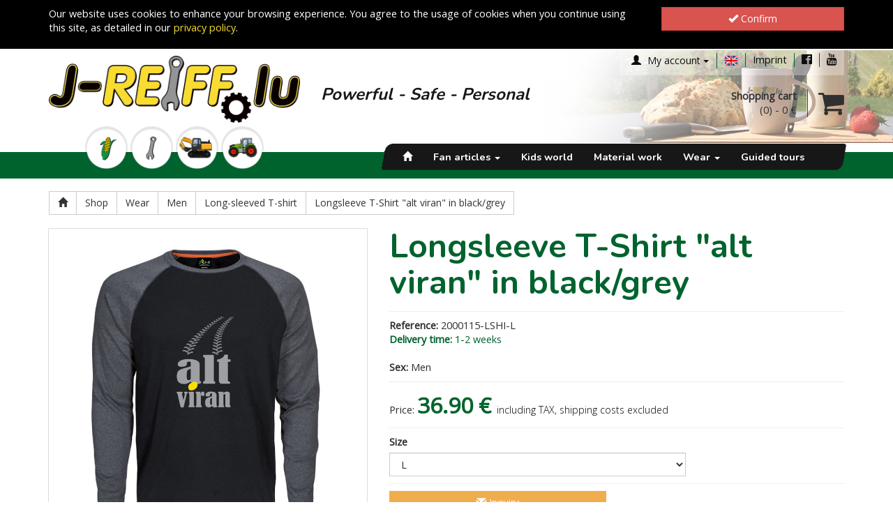

--- FILE ---
content_type: text/html; charset=utf-8
request_url: https://www.j-reiff.lu/en/shop/article/2000115-LSHI-L/Longsleeve_T-Shirt_%22alt_viran%22_in_black_grey
body_size: 9997
content:


<!DOCTYPE html>
<html>
<head prefix="og: http://ogp.me/ns#">
    <meta http-equiv="Content-Type" content="text/html; charset=utf-8">
    <meta name="viewport" content="width=device-width, initial-scale=1">
    
    <meta name="author" content="Jeff Reiff ">
    <meta name="geo.region" content="LU-L">
    <meta name="geo.placename" content="Troisvierges">
    <meta name="city" content="Troisvierges">
    <meta name="country" content="Luxemburg">
    <meta name="zipcode" content="9911">
    <meta name="robots" content="index, follow">
    <meta name="siteinfo" content="http://www.j-reiff.lu/robots.txt">
    <meta name="revisit-after" content="7 days">
    <meta name="audience" content="all">
    <meta name="keywords" content="Shop">
    <meta name="google-site-verification" content="AbJOjYhHAoMUzeFzQsR-sSptykHtwukDSlPDLDuJSrA" />

            <meta name="description" content="">
            <meta property="og:description" content="">
            <meta property="og:image" content="http://www.j-reiff.lu/Uploads/2000115 - Sweat shirt alt viran - 2534025/2000115-1.jpg?width=1200&height=630&mode=boxpad&bgcolor=fff">
            <meta property="og:image:width" content="1200" />
            <meta property="og:image:height" content="600" />
        <meta property="og:type" content="product">
        <meta property="og:site_name" content=" Shop">
        <meta property="og:title" content="Longsleeve T-Shirt &quot;alt viran&quot; in black/grey">
        <meta property="og:url" content="https://www.j-reiff.lu/en/shop/article/2000115-LSHI-L/Longsleeve_T-Shirt_%2522alt_viran%2522_in_black_grey?Culture=en&amp;TArt_Cod=2000115-LSHI-L">

    <title>
        J-Reiff -
Longsleeve T-Shirt &quot;alt viran&quot; in black/grey    </title>

    
    



    <script src='/WebUM7/modernizr?v=inCVuEFe6J4Q07A0AcRsbJic_UE5MwpRMNGcOtk94TE1'></script>

    <link href="/WebSH3/css?v=AcGdPDpjCGiuBQJ6ZPfQEmRgYyl5jsXoqcvmHaHVMg01" rel="stylesheet"/>

    <link href="/WebUM7/css?v=MgzJyJrHFz3fFkP5tRGXddZHMwP0Q7R9RCeTRyNNIaE1" rel="stylesheet"/>

    <script src='/WebUM7/scripts?v=5nfKkK6FvuasA2OOzMUYu3SS0FPCucz2QciE5AqpSa01'></script>

    <script src='/WebSH3/scripts?v=xzbbJUS3aOAO2-lHMA1cHF-otQTfR9z4pKXs0bb0f1Y1'></script>




    <link id="pagestyle" rel="stylesheet" type="text/css" href='/s/637755968982957311/css/themes/jreiff/theme.css'>
    <link id="pagestyle" rel="stylesheet" type="text/css" href='/s/637166650167371852/css/print.css' media="print" />
    <link id="pagestyle" rel="stylesheet" type="text/css" href='/s/637166650166903004/css/smoothproducts.css' />
    <link href="//fonts.googleapis.com/css?family=Nunito:400,700|Open+Sans:300,400" rel="stylesheet">
    <link rel="icon" href="/images/favicon.ico" type="image/x-icon">
    
    <script src="/scripts/googleMap.js"></script>
    <script async defer src="//maps.googleapis.com/maps/api/js?key=AIzaSyA9gxbslr4RAOR_2eQdeXfTIaYYOMmUT2w&callback=initGoogleMaps" type="text/javascript"></script>
    <script src='https://www.google.com/recaptcha/api.js'></script>
    
    

    
    <script type="text/javascript">
        /* Wait for images to load */
        $(window).load(function () {
            $('.sp-wrap').smoothproducts();
        });
    </script>
</head>

<body>
    
    <!--googleoff: all-->
        <div class="robots-nocontent hidden-print">
            <div id="cookieContainer" class="cookieBanner">
                <div class="container">
                    <div class="row">
                        <div class="col-sm-8 col-md-9"><p>Our website uses cookies to enhance your browsing experience. You agree to the usage of cookies when you continue using this site, as detailed in our  <a href="/en/fanartikel/information/privacy">privacy policy</a>.</p></div>
                        <div id="cookieBannerClose" class="col-sm-4 col-md-3 cookieBanner-close"><button class="btn btn-danger btn-block"><i class="glyphicon glyphicon-ok glyphicon-color"></i> Confirm</button></div>
                    </div>
                </div>
            </div>
        </div>
    <!--googleon: all-->
    
    <a id="back-to-top" href="#" class="btn btn-primary btn-lg back-to-top" role="button" title="Back to top" data-toggle="tooltip" data-placement="left">
        <span class="glyphicon glyphicon-chevron-up"></span>
    </a>
            <header>
                


<div class="main-header" style="background-image: url('/media/2500/lohn_header-shop-4c-2.jpg');">
    <div class="container">
        <div class="row">
            <!-- Logo Start -->
            <div class="col-xs-12 col-sm-5 col-md-4">
                <a class="logo" href="/">
                    <img src="/images/logo_werk.png" alt="J.Reiff sàrl" title="J.Reiff sàrl" class="img-responsive" />
                </a>
            </div>
            <!-- Logo end -->
            <div class="col-xs-12 col-sm-7 col-md-8 text-right-nosm">
                <div class="row">
                    <div class="visible-xs col-xs-12 slogan">Powerful - Safe - Personal</div>
                    <div class="col-xs-12">
                        <ul class="list-unstyled topmenu-list">
                                <li>
                                    <div class="logedin">
                                        <a class="btn btn-link dropdown-toggle nopadding" data-toggle="dropdown" href="#">
                                            <i class="glyphicon glyphicon-user"></i>
                                            <span>My account</span>
                                            <i class="caret"></i>
                                        </a>
                                        <ul class="list-unstyled dropdown-menu">
                                            <li><a href="/en/register/"><i class="glyphicon glyphicon-lock"></i> <span>Register</span> </a></li>
                                            <li><a href="/en/logon/"><i class="glyphicon glyphicon-log-in"></i> <span>Login</span> </a></li>
                                        </ul>
                                    </div>
                                </li>
                            <li>
                                <div class="language dropdown">
                                    <a class=" dropdown-toggle" data-toggle="dropdown" href="#">
                                        <img src="/images/lang_en.png">
                                    </a>
                                    <ul class="pull-left dropdown-menu" role="menu">
                                                    <li class="de"><a href="/de/shop/article/2000115-LSHI-L/Longsleeve_T-Shirt_&quot;alt_viran&quot;_in_black_grey"><img src="/images/lang_DE.png"></a></li>
                                                    <li class="fr"><a href="/fr/shop/article/2000115-LSHI-L/Longsleeve_T-Shirt_&quot;alt_viran&quot;_in_black_grey"><img src="/images/lang_FR.png"></a></li>
                                    </ul>
                                </div>
                            </li>
                            <li>
                                <a href="/en/onlineshop/impressum/">Imprint</a>
                            </li>
                            <li>
                                <a href="https://de-de.facebook.com/jreiff.lu/" target="_blank" title="Facebook"><i class="fa fa-facebook-official" aria-hidden="true"></i></a>
                            </li>
                            <li>
                                <a href="https://www.youtube.com/user/Lohnbetriebreiff" target="_blank" title="Youtube"><i class="fa fa-youtube" aria-hidden="true"></i></a>
                            </li>
                        </ul>
                    </div>
                    <div class="hidden-xs col-sm-12 col-md-8 slogan text-center-xs">
                        Powerful - Safe - Personal
                    </div>
                    
                    <div class="col-xs-12 col-sm-6 col-md-4 cart">
                        <!-- Wunschliste Start -->
                        
                        <!-- Shopping Cart Starts -->
                        <div id="ShoppingCartSummary" class="">
                            

<!-- Shopping Cart Starts -->
<div type="button" data-toggle="dropdown" id="cart" class="dropdown-toggle">
    <div class="cart-icon pull-right">
        <span class="fa fa-shopping-cart fa-1x" aria-hidden="true"></span>
    </div>
    <div class="cart-info pull-right text-right">
        <div>
            <span class="cart-title"><strong>Shopping cart</strong></span>        
        </div>
        <div>
            <span class="cart-items">(0)</span> - <span class="cart-total">0 €</span>
        </div>
    </div>
</div>

<ul class="dropdown-menu">
        <li>
            <div class="col-md-12 text-center">
                Your cart is empty
            </div>
        </li>
</ul>
<!-- Shopping Cart Ends -->

                        </div>
                    </div>
                </div>
            </div>
        </div>
    </div>
</div>
<div class="main-navigation">
    <div class="container">
        <div class="row">
            <div class="col-xs-12 col-sm-6 col-md-4 iconmargin">
                <div class="row">
                    <div class="col-xs-2"></div>
                                            <div class="col-xs-2 col-sm-2 iconsidePadding">
                                                <a data-toggle="tooltip" data-placement="bottom" title="Agricultural contractors" href="/en/lohnunternehmen/">
                                                    <img class="img-responsive" src="/media/1007/lohn.png" alt="Agricultural contractors">
                                                </a>
                                            </div>
                                            <div class="col-xs-2 col-sm-2 iconsidePadding">
                                                <a data-toggle="tooltip" data-placement="bottom" title="Workshop" href="/en/werkstatt/">
                                                    <img class="img-responsive" src="/media/1009/werk.png" alt="Workshop">
                                                </a>
                                            </div>
                                            <div class="col-xs-2 col-sm-2 iconsidePadding">
                                                <a data-toggle="tooltip" data-placement="bottom" title="Construction work" href="/en/bauarbeiten/">
                                                    <img class="img-responsive" src="/media/1119/bau.png" alt="Construction work">
                                                </a>
                                            </div>
                                            <div class="col-xs-2 col-sm-2 iconsidePadding">
                                                <a data-toggle="tooltip" data-placement="bottom" title="Rent &amp; Used machines " href="/en/gebrauchtmaschinen/">
                                                    <img class="img-responsive" src="/media/1010/occas_2.png" alt="Rent &amp; Used machines ">
                                                </a>
                                            </div>

                    <div class="col-xs-2"></div>
                </div>
            </div>
            <div class="col-xs-12 col-md-8 noSidePadding-xs">
                <div class="navbar-main navbar-default">
                    <div class="navigation-main">
                        <nav class="navbar-default" role="navigation">
                            <!-- Brand and toggle get grouped for better mobile display -->
                            <div class="navbar-header">
                                <div class="hidden-md hidden-lg pull-left">
                                    <a class="navbar-brand" href="/">
                                        <i class="glyphicon glyphicon-home"></i>
                                    </a>
                                </div>
                                <button type="button" class="navbar-toggle collapsed" data-toggle="collapse" data-target="#main-navbar">
                                    <span class="sr-only">Toggle navigation</span>
                                    <span class="icon-bar"></span>
                                    <span class="icon-bar"></span>
                                    <span class="icon-bar"></span>
                                </button>
                            </div>
                            <!-- Collect the nav links, forms, and other content for toggling -->
                            <div class="collapse navbar-collapse" id="main-navbar">
                                

        <ul class="nav navbar-nav dropdown" role="menu">
                <li class="hidden-xs hidden-sm"><a href="/en/onlineshop/"><span class="glyphicon glyphicon-home" aria-hidden="true"></span></a></li>
                                <li class=" dropdown ">

                        <a href="/en/onlineshop/produkte/products/THGrp_Cod/FAN">Fan articles <span class='caret hidden-xs'></span></a>
                        <div class="dropdow-btn glyphicon glyphicon-plus visible-xs" data-toggle="dropdown" data-delay="10"></div>

                                <ul class=" dropdown-menu multi-level" role="menu">
                                <li class="dropdown">
                        <a href="/en/onlineshop/produkte/products/THGrp_Cod/FAN/TGrp_Cod/ACCE">Accessoires</a>
                    </li>
                    <li class="dropdown">
                        <a href="/en/onlineshop/produkte/products/THGrp_Cod/FAN/TGrp_Cod/FILME">Films</a>
                    </li>
                    <li class="dropdown">
                        <a href="/en/onlineshop/produkte/products/THGrp_Cod/FAN/TGrp_Cod/MODE">Models</a>
                    </li>

                    </ul>

                    </li>
                    <li class="dropdown">
                        <a href="/en/onlineshop/produkte/products/THGrp_Cod/KIND">Kids world</a>
                    </li>
                    <li class="dropdown">
                        <a href="/en/onlineshop/produkte/products/THGrp_Cod/ARBM">Material work</a>
                    </li>
                    <li class=" dropdown ">

                        <a href="/en/onlineshop/produkte/products/THGrp_Cod/FZK">Wear <span class='caret hidden-xs'></span></a>
                        <div class="dropdow-btn glyphicon glyphicon-plus visible-xs" data-toggle="dropdown" data-delay="10"></div>

                                <ul class=" dropdown-menu multi-level" role="menu">
                                <li class="dropdown">
                        <a href="/en/onlineshop/produkte/products/THGrp_Cod/FZK/TGrp_Cod/DAME">Lady</a>
                    </li>
                    <li class="dropdown">
                        <a href="/en/onlineshop/produkte/products/THGrp_Cod/FZK/TGrp_Cod/HERR">Men</a>
                    </li>

                    </ul>

                    </li>

                <li><a href="/en/onlineshop/fuehrungen-4/">Guided tours</a></li>
                            <li><a href="/en/onlineshop/kontakt/"></a></li>
        </ul>



                            </div><!-- /.navbar-collapse -->
                        </nav>
                    </div>
                </div>
            </div>
        </div>
    </div>
</div>

            </header>


<main class="fanartikel">

    <div class="container main-container">
        

<div class="row">
    <div id="breadcrumbAjax" class="col-md-12 paddTop-10 paddBottom-20">
        <!-- Breadcrumb Starts -->
        

        <div class="btn-group btn-breadcrumb">

                <a href="/" class="btn btn-default">
                    <span class="glyphicon glyphicon-home" aria-hidden="true"></span>
                </a>
                <a href="/shop" class="btn btn-default">Shop</a>
                    <a href="/fanartikel/products/THGrp_Cod/FZK" class="btn btn-default">Wear</a>
                    <a href="/fanartikel/products/THGrp_Cod/FZK/TGrp_Cod/HERR" class="btn btn-default">Men</a>
                    <a href="/fanartikel/products/THGrp_Cod/FZK/TGrp_Cod/HERR/TUGrp_Cod/LTSH" class="btn btn-default">Long-sleeved T-shirt</a>
                <a href="#" class="btn btn-default">Longsleeve T-Shirt &quot;alt viran&quot; in black/grey</a>
        </div>
        <!-- Breadcrumb Ends -->
    </div>
</div>


<div id="loading-container" class="loading-container">
    <div id="article-Detail-loading" class="loading" style="display:none;"></div>
    <div id="articleAjaxRefresh">
        

<div class="article  " data-tart_cod="2000115-LSHI-L" itemscope="" itemtype="http://schema.org/Product">
    <div class="row product-info">
        <!-- Left Starts -->
        <div class="col-sm-6 col-md-5 images-block gallery">
            <div class="row">
                <div class="col-md-12">
                    <div id="articleDetailPartial" class="sp-wrap">
                        <a href="/Uploads\2000115 - Sweat shirt alt viran - 2534025\2000115-1.jpg" title="Longsleeve T-Shirt &quot;alt viran&quot; in black/grey" class="thumbnail" data-gallery>
                            <img itemprop="image" class="img-responsive" src="/Uploads\2000115 - Sweat shirt alt viran - 2534025\2000115-1.jpg?width=800&height=800&mode=boxpad&bgcolor=fff" alt="Longsleeve T-Shirt &quot;alt viran&quot; in black/grey">
                        </a>
                    </div>

                        <div class="row ">
                                    <div class="col-xs-4 col-md-3 margBottom-10">
                                        <a href="/Uploads\2000115 - Sweat shirt alt viran - 2534025\2000115-2.jpg" title="Longsleeve T-Shirt &quot;alt viran&quot; in black/grey" class="thumbnail" data-gallery>
                                            <img class="img-responsive" src="/Uploads\2000115 - Sweat shirt alt viran - 2534025\2000115-2.jpg?width=140&height=85&mode=boxpad&bgcolor=fff" alt="Longsleeve T-Shirt &quot;alt viran&quot; in black/grey" />
                                        </a>
                                    </div>
                                    <div class="col-xs-4 col-md-3 margBottom-10">
                                        <a href="/Uploads\2000115 - Sweat shirt alt viran - 2534025\2000115-3.jpg" title="Longsleeve T-Shirt &quot;alt viran&quot; in black/grey" class="thumbnail" data-gallery>
                                            <img class="img-responsive" src="/Uploads\2000115 - Sweat shirt alt viran - 2534025\2000115-3.jpg?width=140&height=85&mode=boxpad&bgcolor=fff" alt="Longsleeve T-Shirt &quot;alt viran&quot; in black/grey" />
                                        </a>
                                    </div>
                                    <div class="col-xs-4 col-md-3 margBottom-10">
                                        <a href="/Uploads\2000115 - Sweat shirt alt viran - 2534025\Gr&#246;ssentabelle.jpg" title="Longsleeve T-Shirt &quot;alt viran&quot; in black/grey" class="thumbnail" data-gallery>
                                            <img class="img-responsive" src="/Uploads\2000115 - Sweat shirt alt viran - 2534025\Gr&#246;ssentabelle.jpg?width=140&height=85&mode=boxpad&bgcolor=fff" alt="Longsleeve T-Shirt &quot;alt viran&quot; in black/grey" />
                                        </a>
                                    </div>
                        </div>

                    <div class="offers">


                    </div>

                </div>
            </div>
        </div>

        <!-- Left Ends -->
        <!-- Right Starts -->
        <div class="col-sm-6 col-md-7 product-details">
            <!-- Product Name Starts -->
            <h1 itemprop="name" class="product-title">Longsleeve T-Shirt &quot;alt viran&quot; in black/grey</h1>
            <!-- Product Name Ends -->
            <hr>
            <ul class="list-unstyled manufacturer">
                <li>
                    <span itemprop="productID"><strong>Reference:</strong> 2000115-LSHI-L</span>
                </li>
                <!--Available Options Starts-->
                
                <!--Available Options Ends-->

                    <li class="">
                        <span class="text-primary"><strong>Delivery time:</strong> 1-2 weeks</span>
                    </li>



                    <li class="paddTop-20">
                        <span><strong>Sex:</strong> Men</span>
                    </li>

            </ul>

            <hr>
                <!-- Price Starts -->
                    <div class="pricebox" itemscope="" itemtype="http://data-vocabulary.org/Offer">
                    <span>Price: </span>
                    <span class="price-new">
                        <span itemprop="price">36.90 €</span> <span class="newprice-inklmwst-text">including TAX, shipping costs excluded</span>
                    </span>
                    </div>
            <!-- Price Ends -->
                <hr>

                <div class="row variants">
                        <div class="col-md-8">
                            <label>Size</label>
                            <select class="form-control" onchange="refreshArticleDetail(this.value)">
                                
                                    <option value="2000115-LSHI-XS" >XS</option>
                                    <option value="2000115-LSHI-S" >S</option>
                                    <option value="2000115-LSHI-M" >M</option>
                                    <option value="2000115-LSHI-L" selected>L</option>
                                    <option value="2000115-LSHI-XL" >XL</option>
                                    <option value="2000115-LSHI-2XL" >2XL</option>
                                    <option value="2000115-LSHI-3XL" >3XL</option>
                                    <option value="2000115-LSHI-4XL" >4XL</option>
                            </select>
                        </div>


                </div>
                <hr>

            <!-- Buybox Starts -->
                <div class="row Detailoptions">
                    <form>
                        <input name="__RequestVerificationToken" type="hidden" value="3ZlP4rrh0gWqNOOVRs7UcGX0tzFVbiSPY4r8LVDnXi3RfDCOcymtuSbe8zTzzR6vp_QXgshp4p-xdxRhpWAjWSGWVxJ3Nagut4vnefUf8oM1" />

                        <input type='hidden' class="form-control" name="TArt_Cod" value="2000115-LSHI-L" />
                        <input type='hidden' class="form-control" name="redirectUrl" value="/en/shop/cart" />





                            <div class="col-md-6 buybox-btn">
                                <a href="mailto:info@j-reiff.lu?subject=Longsleeve T-Shirt &quot;alt viran&quot; in black/grey - Reference: 2000115-LSHI-L" class="btn btn-primary btn-block on-demand btn-ShoppingCart">
                                    <i class="glyphicon glyphicon-envelope"></i>
                                    <span>Inquiry</span>
                                </a>
                            </div>
                    </form>







                    

                </div>
                <!-- Buybox Ends -->
                <hr>
                        <!-- Right Ends -->
        </div>

    </div>

    <div class="row product-description">
        <div class="col-md-12">

            <!-- Tab panes -->
        </div>
    </div>

</div>
    </div>
</div>





<!-- Related Products Ends -->

<!-- Artikel Verlgeich -->




<script>
    //Model.Content.Id wird für das erstellen des benötigten Models verwendet
    function refreshArticleDetail(Art_Cod) {
        //Der Artikel-Kode kann '/' oder '.' enthalten, dafür wird die Methode encodeURIComponent() benutzt
        // Sollte der Artikel-Kode einen Punkt enthalten, wird er umgewandelt in ''. und auf Serve Seite umgekehrt.
        var temp = Art_Cod.replace(/\./g, "=!");
        var nParam = temp.replace(/\//g, "!=");

        //User zeigen das etwas passiert
        $("#article-Detail-loading").show();

        //Damit die URL mit dem angezeigten Artikel übereinstimmt
        //Um mit den URLs nicht durcheinander zu kommen, wird auf der Server-Seite UrlRewriting.FormatUrl benutzt
        //Die Mvc URL schickt dann die richtig formatierte Artikel-URL ('data' Variabel)
        $.ajax({
            url: "/Article/ArtCodBez/" + nParam,
            success: function(data) {
                history.pushState({}, '', data);
            },
            error: function(){
                alert('Error while refreshing URL')
            }
        })

        //Aktualisiert die Artikeldetails
        //'data' wird hier den neu generierten HTML-Kode für/von ArticleDetailPartial.cshtml enthalten
        $.ajax({
            url: "/Article/ArticleDetailPartial/" + nParam + "/" + 1086,
            success: function (data) { $("#articleAjaxRefresh").html(data); $('#articleDetailPartial').smoothproducts();  $("#article-Detail-loading").hide();},
            error: function() { alert('Error while refreshing Article details'); }
        });


    }

    function refreshArticleComparePartial() {
        var ArtCod = $("#art_cod").val();
        var temp = ArtCod.replace(/\./g, "=!");
        var nParam = temp.replace(/\//g, "!=");

        $.ajax({
            url: "/Article/ArticleComparePartial/" + nParam + "/" + 1086,
            success: function(data){ $("#articleCompareAjaxRefresh").html(data); },
            error: function(){alert('Error while refreshing Article to compare'); }
        });
    }
</script>
    </div>
</main>

        <footer>
            


<div class="footer_top_border"></div>
<div class="footer_top">
    <div class="container footer_top_bg">
        <div class="row">
            <div class="col-md-4 footer_top_margin">
                <div class="footer_top_logo">
                    <a href="/">
                        <img class="img-responsive" src="/images/logo_werk_footer.png" alt="J.Reiff sàrl" title="J.Reiff sàrl" />
                    </a>
                </div>
                <div class="row paddTop-20 paddBottom-20">
                    <div class="col-sm-4 col-md-12 col-lg-5">
                        J.Reiff  sàrl</br>
77, Z.I. In den Allern</br>
L-9911 Troisvierges
                    </div>
                    <div class="col-sm-8 col-md-12 col-lg-7">
                        <i class="fa fa-phone" aria-hidden="true"></i>+352 27 80 58 - 2</br>
<i class="fa fa-fax" aria-hidden="true"></i>+352 27 80 58 - 89</br>
<i class="fa fa-envelope" aria-hidden="true"></i><a href="mailto:info@j-reiff.lu">info@j-reiff.lu</a>
                    </div>
                </div>
            </div>
            <div class="col-md-3 padding-xs-top-20">
                <h2>Informations</h2>
                        <ul class="list-unstyled paddTop-20 paddBottom-20">
                <li class="">
                    <a href="/en/onlineshop/information/privacy">Privacy</a>
                </li>
                <li class="">
                    <a href="/en/onlineshop/information/agb">Terms and conditions</a>
                </li>
                <li class="">
                    <a href="/en/onlineshop/information/payment">Payment</a>
                </li>
                <li class="">
                    <a href="/en/onlineshop/information/shipping">Shipping</a>
                </li>
                <li class="">
                    <a href="/en/onlineshop/information/widerrufsrecht">Right to cancel</a>
                </li>
        </ul>



            </div>
            <div class="col-md-5 paddTop-20 text-right-nosm">
                
                        <iframe src="https://www.facebook.com/plugins/page.php?href=https%3A%2F%2Fwww.facebook.com%2Fjreiff.lu&tabs&width=450&height=130&small_header=false&adapt_container_width=true&hide_cover=false&show_facepile=false&appId=213195312047537" width="450" height="130" style="border:none;overflow:hidden" scrolling="no" frameborder="0" allowfullscreen="true" allow="autoplay; clipboard-write; encrypted-media; picture-in-picture; web-share"></iframe>
                    
            </div>
        </div>
    </div>
</div>
<div class="footer_bottom">
    <div class="container">
        <div class="row">
            <div class="col-sm-6 col-md-8 text-center-xs">
                <ul>
                    <li><a href="/en/onlineshop/kontakt/"></a></li>
                    <li><a href="/en/onlineshop/impressum/">Imprint</a></li>
                    <li>
                        <span>Find us on</span>
                        <a href="https://de-de.facebook.com/jreiff.lu/" target="_blank" title="Facebook"><i class="fa fa-facebook-official" aria-hidden="true"></i></a>
                        <a href="https://www.youtube.com/user/Lohnbetriebreiff" target="_blank" title="Youtube"><i class="fa fa-youtube" aria-hidden="true"></i></a>
                    </li>
                    <li class="noborder"><a href="https://www.sdk.lu/index.php/de/" target="_blank"><img src="/images/sdkfb_logo.png" /></a></li>
                    <li><a href="http://www.made-in-luxembourg.lu/" target="_blank"><img src="/images/mfl_logo.png" /></a></li>
                </ul>
            </div>

            <div class="hidden-xs col-sm-6 col-md-4 text-right">
                <span class="footer-copyright">Copyright&copy; by J-Reiff.lu</span>made by <a target="_blank" title="Intec Software Engineering" href="http://www.intecsoft.com/"><img src="/images/intec_logo.png" alt="Intec Software Engineering" /></a>
            </div>
        </div>
    </div>
</div>

        </footer>

    
    <!-- The Bootstrap Image Gallery lightbox, should be a child element of the document body -->
    <div id="blueimp-gallery" class="blueimp-gallery blueimp-gallery-controls" data-use-bootstrap-modal="false">
        <!-- The container for the modal slides -->
        <div class="slides"></div>
        <!-- Controls for the borderless lightbox -->
        <h3 class="title"></h3>
        <a class="prev">‹</a>
        <a class="next">›</a>
        <a class="close">×</a>
        <a class="play-pause"></a>
        <ol class="indicator"></ol>
        <!-- The modal dialog, which will be used to wrap the lightbox content -->
        <div class="modal fade">
            <div class="modal-dialog">
                <div class="modal-content">
                    <div class="modal-header">
                        <button type="button" class="close" aria-hidden="true">&times;</button>
                        <h4 class="modal-title"></h4>
                    </div>
                    <div class="modal-body next"></div>
                    <div class="modal-footer">
                        <button type="button" class="btn btn-default pull-left prev">
                            <i class="glyphicon glyphicon-chevron-left"></i>
                            Previous
                        </button>
                        <button type="button" class="btn btn-primary next">
                            Next
                            <i class="glyphicon glyphicon-chevron-right"></i>
                        </button>
                    </div>
                </div>
            </div>
        </div>
    </div>
    
    
    


    

    <script>
        (function ($) {
            var element = $('.cookieBanner');
            var originalY;

            if (element.offset()) {
                originalY = element.offset().top;
            } else {
                originalY = 0;
            }

            var topMargin = 0;

            element.css('position', 'relative');

            $(window).on('scroll', function (event) {
                var scrollTop = $(window).scrollTop();

                element.stop(false, false).animate({
                    top: scrollTop <= originalY
                        ? 0
                        : scrollTop - originalY + topMargin
                }, 200)
            })
        })(jQuery);

        //cookieBannerClose
        $(".cookieBanner-close").click(function () {
            $("#cookieContainer").remove();
            var date = new Date();
            date.setTime(date.getTime() + (100 * 24 * 60 * 60 * 1000));
            document.cookie = "cookieCheck=1;expires=" + date.toGMTString() + ";path=/";
        })

    </script>


    
    <script>
        $(function () {
            InitBloodhound(1086)
        });
    </script>

    


    

    <script>
        $(document).ready(function () {
            $(window).scroll(function () {
                if ($(this).scrollTop() > 50) {
                    $('#back-to-top').fadeIn();
                } else {
                    $('#back-to-top').fadeOut();
                }
            });
            // scroll body to 0px on click
            $('#back-to-top').click(function () {
                $('#back-to-top').tooltip();
                $('body,html').animate({
                    scrollTop: 0
                }, 800);
                return false;
            });
            $('#back-to-top').tooltip();
        });
    </script>
    <script>
        $(function () {
            $('[data-toggle="tooltip"]').tooltip()
        })
    </script>
    

    <!-- Global site tag (gtag.js) - Google Analytics -->
    <script async src="https://www.googletagmanager.com/gtag/js?id=G-GXV5B377Z1"></script>
    <script>
        window.dataLayer = window.dataLayer || [];
        function gtag() { dataLayer.push(arguments); }
        gtag('js', new Date());
        gtag('config', 'G-GXV5B377Z1', { 'anonymize_ip': true });
    </script>


    

    <script>
        var gaProperty = 'G-GXV5B377Z1';
    var optOutInfo = 'Google Analytics has been disabled.';

    // Disable tracking if the opt-out cookie exists.
    var disableStr = 'ga-disable-' + gaProperty;
    if (document.cookie.indexOf(disableStr + '=true') > -1)
    {
        window[disableStr] = true;
    }

    // Opt-out function
    function gaOptout()
    {
        document.cookie = disableStr + '=true; expires=Thu, 31 Dec 2099 23:59:59 UTC; path=/';
        window[disableStr] = true;
        alert(optOutInfo)
    }
    </script>


    <script src="https://www.google.com/recaptcha/api.js?hl=en" async defer></script>
    <script type="text/javascript">
        (function () {
            var agb = document.getElementById("agb");
            if (agb !== null) {
                agb.setCustomValidity("You must accept our general terms and conditions to complete your purchase.");
            }

            var cancelright = document.getElementById("cancelright");
            if (cancelright !== null) {
                cancelright.setCustomValidity("You must accept our cancellation policy to complete your purchase.");
            }
        })();
    </script>
</body>
</html>